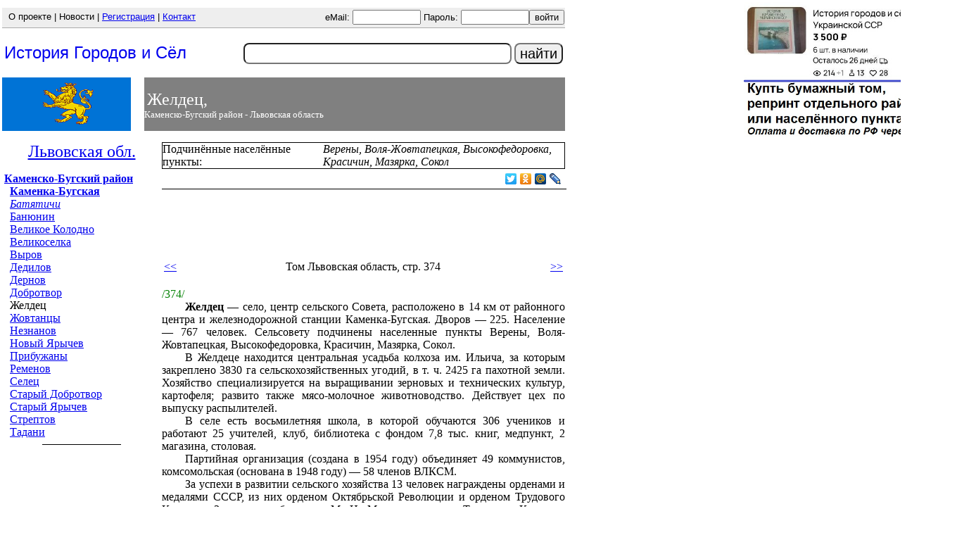

--- FILE ---
content_type: text/html; charset=windows-1251
request_url: https://igsu.su/Lvovskaja.obl/Kamensko-Bugskij.rajon/ZHeldec.html
body_size: 4516
content:
<html>
<head><meta http-equiv="Content-Type" content="text/html; charset=windows-1251"><title>Желдец,  Каменско-Бугский район,  Львовская область </title>
<meta name="keywords" content="Желдец, , Кам'янка-Бузький район, Львівська область, Верены, Воля-Жовтапецкая, Высокофедоровка, Красичин, Мазярка, Сокол" />
<meta name="description" content="Статья из многотомного энциклопедического издания История городов и сёл Украинской ССР, на русском языке. Содержит сведения об основании населённого пункта, основных событиях и его инфраструктуре на 1960-70 гг." />
<link rel="shortcut icon" href="/favicon.ico">
<style>
.close-btn {float: right; color: black;text-align: right;font-size: 24px; font-weight: bold;}
#spisok { background-color: #eee; position: absolute; height: 300px; width: 65%; overflow: auto; }
</style>
<script>
function sendp(najti){
    if (najti.length < 3 ) { throw new ''; }
    var url = "/cgi-bin/igsup.pl?najti=" + najti;
    document.getElementById('spisok').innerHTML = url;
    var xhr = new XMLHttpRequest();
    xhr.open('GET', url);
    document.getElementById('spisok').setAttribute('style','visibility:visible');
    document.getElementById('spisok').innerHTML = '<span class="close-btn"><button onClick="zakr();">&times;</button></span>' + 'Загружаю результаты поиска с сайта...';
    xhr.send();

    xhr.onload = function() {
          document.getElementById('spisok').innerHTML = '<span class="close-btn"><button onClick="zakr();">&times;</button></span>' +  xhr.responseText;
    }

}
function zakr(){
         document.getElementById('spisok').setAttribute('style','visibility:hidden');
}
</script>
</head>
<body leftmargin="0" topmargin="0" marginwidth="0" marginheight="0" bgcolor="#FFFFFF">
<table border=0 width=100%><tr><td>
<table width=800 align=left border=0 cellpadding=0 cellspacing=0>
<tr><td colspan=3 bgcolor="#eeeeee" height=28><table width=100% border=0 cellpadding=1 cellspacing=0>
<tr><td valign=top>&nbsp;<font face=Arial size=-1>
О проекте | Новости | <a href="https://igsu.su///registrazija.html">Регистрация</a> | <a href="https://igsu.su///kontakt.html">Контакт</a> </font></td>
<form method="post" action="https://igsu.su/cgi-bin/igsu.pl" name="login"><td align=right>
<input type=hidden name=aktion value=login>
<font face=Arial size=-1>eMail: <input type=text name=email size=10> Пароль: <input name=kod type=password size=10><input type=submit value=войти></form></font></td>
</tr></table>
</td></tr><td colspan=3 bgcolor="#aaaaaa" height=1></td></tr>
<tr><td colspan=3 height=67>
<table border=0 height=100% width=100%><tr><td>
<a href="https://igsu.su/" style="text-decoration: none;"><font size=+2 face=Arial style="text-decoration: none;">История Городов и Сёл</font></a>
</td><td align="right" valign=middle><br><form methode="get" action="https://igsu.su/cgi-bin/igsu.pl" name="poisk"><input name=aktion value=poisk type=hidden>
<input type=text name=najti size=30 style="height: 30px;font-size: 20px; border-radius: 8px;text-align: center;" onChange="sendp(this.value);" onkeypress = "this.onchange();" onpaste = "this.onchange();" oninput = "this.onchange();">
<input type=submit value=найти style="height: 30px;font-size: 20px; border-radius: 8px;text-align: center;"></form>
<div id="spisok" style="visibility: hidden;"></div>
</td></tr></table>
</td></tr>
</form>
<tr><td height=76 width=183><img height=76 border=0 width=183 src=https://igsu.su//gif/lv225.gif></td>
<td width=2></td>
<td bgcolor=#808080 valign=top width=90%><br>&nbsp;<font size=+2 color=white>Желдец,<br><font size=-1> Каменско-Бугский район - Львовская область </font></font></td></tr>
</table>
</td>
<td align=right valign=top>
<noindex>
<a href="https://www.avito.ru/moskva/knigi_i_zhurnaly/istoriya_gorodov_i_sel_ukrainskoy_ssr_4811513589"><img src="/gif/avito-igsu.jpg" width=300 border=0></a>
</noindex>
</td></tr><tr><td>
<table border=0 width=1050 align=left>
<tr><td width=225 valign=top><div itemscope itemtype="http://schema.org/City"><meta itemprop="name" content="Желдец" />
<p align="center"><font size=+2><a href="https://igsu.su/Lvovskaja.obl/">Львовская обл.</a></font></p>
<b><a href="https://igsu.su/Lvovskaja.obl/Kamensko-Bugskij.rajon/">Каменско-Бугский район</a></b><br>&nbsp;&nbsp;<b><a href="https://igsu.su/Lvovskaja.obl/Kamensko-Bugskij.rajon/Kamenka-Bugskaja.html">Каменка-Бугская</a></b><br>
&nbsp;&nbsp;<i><a href="https://igsu.su/Lvovskaja.obl/Kamensko-Bugskij.rajon/Batjaticzi.html">Батятичи</a></i><br>
&nbsp;&nbsp;<a href="https://igsu.su/Lvovskaja.obl/Kamensko-Bugskij.rajon/Banjunin.html">Банюнин</a><br>
&nbsp;&nbsp;<a href="https://igsu.su/Lvovskaja.obl/Kamensko-Bugskij.rajon/Velikoe_Kolodno.html">Великое Колодно</a><br>
&nbsp;&nbsp;<a href="https://igsu.su/Lvovskaja.obl/Kamensko-Bugskij.rajon/Velikoselka.html">Великоселка</a><br>
&nbsp;&nbsp;<a href="https://igsu.su/Lvovskaja.obl/Kamensko-Bugskij.rajon/Vyrov.html">Выров</a><br>
&nbsp;&nbsp;<a href="https://igsu.su/Lvovskaja.obl/Kamensko-Bugskij.rajon/Dedilov.html">Дедилов</a><br>
&nbsp;&nbsp;<a href="https://igsu.su/Lvovskaja.obl/Kamensko-Bugskij.rajon/Dernov.html">Дернов</a><br>
&nbsp;&nbsp;<a href="https://igsu.su/Lvovskaja.obl/Kamensko-Bugskij.rajon/Dobrotvor.html">Добротвор</a><br>
&nbsp;&nbsp;Желдец</a><br>
&nbsp;&nbsp;<a href="https://igsu.su/Lvovskaja.obl/Kamensko-Bugskij.rajon/ZHovtancy.html">Жовтанцы</a><br>
&nbsp;&nbsp;<a href="https://igsu.su/Lvovskaja.obl/Kamensko-Bugskij.rajon/Neznanov.html">Незнанов</a><br>
&nbsp;&nbsp;<a href="https://igsu.su/Lvovskaja.obl/Kamensko-Bugskij.rajon/Novyj_JAryczev.html">Новый Ярычев</a><br>
&nbsp;&nbsp;<a href="https://igsu.su/Lvovskaja.obl/Kamensko-Bugskij.rajon/Pribuzhany.html">Прибужаны</a><br>
&nbsp;&nbsp;<a href="https://igsu.su/Lvovskaja.obl/Kamensko-Bugskij.rajon/Remenov.html">Ременов</a><br>
&nbsp;&nbsp;<a href="https://igsu.su/Lvovskaja.obl/Kamensko-Bugskij.rajon/Selec.html">Селец</a><br>
&nbsp;&nbsp;<a href="https://igsu.su/Lvovskaja.obl/Kamensko-Bugskij.rajon/Staryj_Dobrotvor.html">Старый Добротвор</a><br>
&nbsp;&nbsp;<a href="https://igsu.su/Lvovskaja.obl/Kamensko-Bugskij.rajon/Staryj_JAryczev.html">Старый Ярычев</a><br>
&nbsp;&nbsp;<a href="https://igsu.su/Lvovskaja.obl/Kamensko-Bugskij.rajon/Streptov.html">Стрептов</a><br>
&nbsp;&nbsp;<a href="https://igsu.su/Lvovskaja.obl/Kamensko-Bugskij.rajon/Tadani.html">Тадани</a><br>
<hr noshadow color=black size=1 width=50% align=center><br><p align=center></p></td><td valign=top width=575><table border=0 width=100% cellpadding=0 cellspacing=0 style="border: 1px solid black;"><div itemprop="address" itemscope itemtype="http://schema.org/PostalAddress" />
<meta itemprop="addressCountry" content="Украина" />
<meta itemprop="addressRegion" content="Львовская обл." />
<meta itemprop="addressLocality" content="Каменско-Бугский район" />
</div><tr><td width=40% valign=top>Подчинённые населённые пункты: </td><td colspan=2><i>Верены, Воля-Жовтапецкая, Высокофедоровка, Красичин, Мазярка, Сокол</i></td></tr>
</table></div><table border=0 align=right cellspacing="0" cellpadding="0"><tr><td>
<script type="text/javascript"><!--
document.write(VK.Share.button(false,{type: "round", text: "Рассказать друзьям"}));
--></script>
</td><td>
<script type="text/javascript" src="//yandex.st/share/share.js" charset="utf-8"></script>
<div class="yashare-auto-init" data-yashareL10n="ru" data-yashareType="none" data-yashareQuickServices="yaru,facebook,twitter,odnoklassniki,moimir,lj"></div>
</td></tr></table>
<br><hr noshadow color=black size=1 width=100% align=center>
<center><br><br>
<!-- Revive Adserver Asynchronous JS Tag - Generated with Revive Adserver v5.0.2 -->
<ins data-revive-zoneid="1" data-revive-id="37a3597d946e62e4a2fd76a109e25c1f"></ins>
<script async src="//malorus.ru/openx/www/delivery/asyncjs.php"></script>
</center><br><br>
 <br>
<table width=100%><tr><td><a href="https://igsu.su/Lvovskaja.obl/Kamensko-Bugskij.rajon/Dobrotvor.html"> << </a></td><td align=center>Том Львовская область, стр. 374</td><td align=right><a href="https://igsu.su/Lvovskaja.obl/Kamensko-Bugskij.rajon/ZHovtancy.html"> >> </a></a></td></tr></table>
<br><article>
<a name="str374"></a><font color=green>/374/</font><p align="justify" style="text-indent:25pt;margin:0px;padding:0px;"><b>Желдец</b> &#8212; село, центр сельского Совета, расположено в 14 км от районного центра и железнодорожной станции Каменка-Бугская. Дворов &#8212; 225. Население &#8212; 767 человек. Сельсовету подчинены населенные пункты Верены, Воля-Жовтапецкая, Высокофедоровка, Красичин, Мазярка, Сокол.</p>
<p align="justify" style="text-indent:25pt;margin:0px;padding:0px;">В Желдеце находится центральная усадьба колхоза им. Ильича, за которым закреплено 3830 га сельскохозяйственных угодий, в т. ч. 2425 га пахотной земли. Хозяйство специализируется на выращивании зерновых и технических культур, картофеля; развито также мясо-молочное животноводство. Действует цех по выпуску распылителей.</p>
<p align="justify" style="text-indent:25pt;margin:0px;padding:0px;">В селе есть восьмилетняя школа, в которой обучаются 306 учеников и работают 25 учителей, клуб, библиотека с фондом 7,8 тыс. книг, медпункт, 2 магазина, столовая.</p>
<p align="justify" style="text-indent:25pt;margin:0px;padding:0px;">Партийная организация (создана в 1954 году) объединяет 49 коммунистов, комсомольская (основана в 1948 году) &#8212; 58 членов ВЛКСМ.</p>
<p align="justify" style="text-indent:25pt;margin:0px;padding:0px;">За успехи в развитии сельского хозяйства 13 человек награждены орденами и медалями СССР, из них орденом Октябрьской Революции и орденом Трудового Красного Знамени &#8212; бригадир М. Н. Мартын, орденом Трудового Красного Знамени &#8212; председатель колхоза И. М. Демкив, орденом Трудовой Славы 3-й степени &#8212; доярки О. А. Груба и А. И. Пенцак, шофер А. П. Северин, трактористы А. М. Березюк и М. И. Кияновский.</p>
<p align="justify" style="text-indent:25pt;margin:0px;padding:0px;">Первое упоминание о Желдеце относится к XV в. На фронтах Великой Отечественной войны против немецко-фашистских захватчиков сражался 31 житель, 8 из них награждены орденами и медалями СССР. 9 человек отдали жизнь за свободу и независимость Родины. В селе установлен памятник односельчанам, павшим на фронтах войны и от рук украинских буржуазных националистов.</p>
 </article>
<br><table width=100%><tr><td><a href="https://igsu.su/Lvovskaja.obl/Kamensko-Bugskij.rajon/Dobrotvor.html"> << </a></td><td align=center>Том Львовская область, стр. 374</td><td align=right><a href="https://igsu.su/Lvovskaja.obl/Kamensko-Bugskij.rajon/ZHovtancy.html"> >> </a></a></td></tr></table>
<hr noshadow color=black size=1 width=100% align=center>       <form method="post" action="http://igsu.su/cgi-bin/igsu.pl" name="postcomment">
       <input type=hidden name=aktion value=postcomment>
       <input type=hidden name=jakor value=z1q6cji6oikk>
       <input type=hidden name=id value=3314>
       <table border=0 width=100%>
       <tr><td></td><td><p align=center><font color=red>Сообщения от незарегитрированных посетителей публикуется после модерации сообщений. Просьба оставить свой eMail для связи</font></p>
</td></tr>
       <tr><td>eMail</td><td><input type=text name=email style="width: 450px"></td></tr>
       <tr><td></td><td><textarea name=tekst style="width: 450px"></textarea></td></tr>
       <tr><td></td><td><input type=submit value="Отправить сообщение"></td></tr>
       </form>
       </table>
</td><td width=250 valign=bottom><br><br><br></td></tr>
</table></body><br></td><td align=left>&nbsp;<noindex>

<!-- Yandex.Metrika counter -->
<script type="text/javascript" >
   (function(m,e,t,r,i,k,a){m[i]=m[i]||function(){(m[i].a=m[i].a||[]).push(arguments)};
   m[i].l=1*new Date();k=e.createElement(t),a=e.getElementsByTagName(t)[0],k.async=1,k.src=r,a.parentNode.insertBefore(k,a)})
   (window, document, "script", "https://mc.yandex.ru/metrika/tag.js", "ym");

   ym(241044, "init", {
        clickmap:true,
        trackLinks:true,
        accurateTrackBounce:true,
        webvisor:true
   });
</script>
<noscript><div><img src="https://mc.yandex.ru/watch/241044" style="position:absolute; left:-9999px;" alt="" /></div></noscript>
<!-- /Yandex.Metrika counter -->
</noindex></td></tr></table>

</td></tr></table></td></tr></table>
</html>
